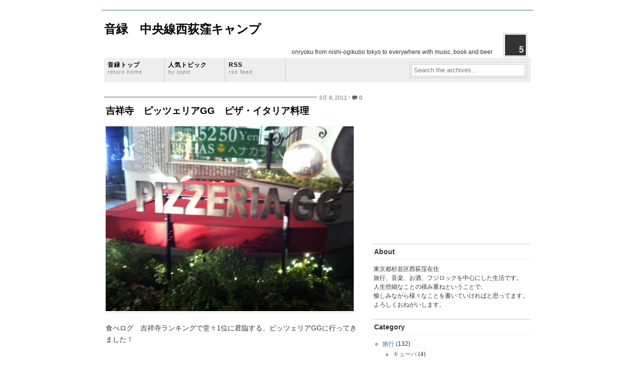

--- FILE ---
content_type: text/html; charset=UTF-8
request_url: http://www.onryoku.com/category/gourmet/italian
body_size: 42907
content:
<!DOCTYPE html PUBLIC "-//W3C//DTD XHTML 1.0 Transitional//EN" 
"http://www.w3.org/TR/xhtml1/DTD/xhtml1-transitional.dtd">

<html xmlns="http://www.w3.org/1999/xhtml">
<head profile="http://gmpg.org/xfn/11">

<meta http-equiv="Content-Type" content="text/html; charset=UTF-8" />

<meta http-equiv="Content-Type" content="text/html; charset=utf-8"/>
<meta name="generator" content="WordPress 5.1.19" />
<link rel="stylesheet" href="http://www.onryoku.com/wp-content/themes/gridfocus/style.css" type="text/css" media="screen" />
<link rel="alternate" type="application/rss+xml" title="音緑　中央線西荻窪キャンプ RSS Feed" href="http://www.onryoku.com/feed" />

<!-- This site is optimized with the Yoast WordPress SEO plugin v1.4.10 - http://yoast.com/wordpress/seo/ -->
<title>イタリアン Archives - 音緑　中央線西荻窪キャンプ</title>
<link rel="canonical" href="http://www.onryoku.com/category/gourmet/italian" />
<meta property='og:locale' content='ja_JP'/>
<meta property='og:type' content='website'/>
<meta property='og:title' content='イタリアン - 音緑　中央線西荻窪キャンプ'/>
<meta property='og:url' content='http://www.onryoku.com/category/gourmet/italian'/>
<meta property='og:site_name' content='音緑　中央線西荻窪キャンプ'/>
<!-- / Yoast WordPress SEO plugin. -->

<link rel='dns-prefetch' href='//s.w.org' />

            <script type="text/javascript">//<![CDATA[
            // Google Analytics for WordPress by Yoast v4.3.3 | http://yoast.com/wordpress/google-analytics/
            var _gaq = _gaq || [];
            _gaq.push(['_setAccount', 'UA-19983932-1']);
				            _gaq.push(['_trackPageview']);
            (function () {
                var ga = document.createElement('script');
                ga.type = 'text/javascript';
                ga.async = true;
                ga.src = ('https:' == document.location.protocol ? 'https://ssl' : 'http://www') + '.google-analytics.com/ga.js';

                var s = document.getElementsByTagName('script')[0];
                s.parentNode.insertBefore(ga, s);
            })();
            //]]></script>
			<link rel="alternate" type="application/rss+xml" title="音緑　中央線西荻窪キャンプ &raquo; イタリアン カテゴリーのフィード" href="http://www.onryoku.com/category/gourmet/italian/feed" />
		<script type="text/javascript">
			window._wpemojiSettings = {"baseUrl":"https:\/\/s.w.org\/images\/core\/emoji\/11.2.0\/72x72\/","ext":".png","svgUrl":"https:\/\/s.w.org\/images\/core\/emoji\/11.2.0\/svg\/","svgExt":".svg","source":{"concatemoji":"http:\/\/www.onryoku.com\/wp-includes\/js\/wp-emoji-release.min.js?ver=5.1.19"}};
			!function(e,a,t){var n,r,o,i=a.createElement("canvas"),p=i.getContext&&i.getContext("2d");function s(e,t){var a=String.fromCharCode;p.clearRect(0,0,i.width,i.height),p.fillText(a.apply(this,e),0,0);e=i.toDataURL();return p.clearRect(0,0,i.width,i.height),p.fillText(a.apply(this,t),0,0),e===i.toDataURL()}function c(e){var t=a.createElement("script");t.src=e,t.defer=t.type="text/javascript",a.getElementsByTagName("head")[0].appendChild(t)}for(o=Array("flag","emoji"),t.supports={everything:!0,everythingExceptFlag:!0},r=0;r<o.length;r++)t.supports[o[r]]=function(e){if(!p||!p.fillText)return!1;switch(p.textBaseline="top",p.font="600 32px Arial",e){case"flag":return s([55356,56826,55356,56819],[55356,56826,8203,55356,56819])?!1:!s([55356,57332,56128,56423,56128,56418,56128,56421,56128,56430,56128,56423,56128,56447],[55356,57332,8203,56128,56423,8203,56128,56418,8203,56128,56421,8203,56128,56430,8203,56128,56423,8203,56128,56447]);case"emoji":return!s([55358,56760,9792,65039],[55358,56760,8203,9792,65039])}return!1}(o[r]),t.supports.everything=t.supports.everything&&t.supports[o[r]],"flag"!==o[r]&&(t.supports.everythingExceptFlag=t.supports.everythingExceptFlag&&t.supports[o[r]]);t.supports.everythingExceptFlag=t.supports.everythingExceptFlag&&!t.supports.flag,t.DOMReady=!1,t.readyCallback=function(){t.DOMReady=!0},t.supports.everything||(n=function(){t.readyCallback()},a.addEventListener?(a.addEventListener("DOMContentLoaded",n,!1),e.addEventListener("load",n,!1)):(e.attachEvent("onload",n),a.attachEvent("onreadystatechange",function(){"complete"===a.readyState&&t.readyCallback()})),(n=t.source||{}).concatemoji?c(n.concatemoji):n.wpemoji&&n.twemoji&&(c(n.twemoji),c(n.wpemoji)))}(window,document,window._wpemojiSettings);
		</script>
		<style type="text/css">
img.wp-smiley,
img.emoji {
	display: inline !important;
	border: none !important;
	box-shadow: none !important;
	height: 1em !important;
	width: 1em !important;
	margin: 0 .07em !important;
	vertical-align: -0.1em !important;
	background: none !important;
	padding: 0 !important;
}
</style>
	<link rel='stylesheet' id='wp-block-library-css'  href='http://www.onryoku.com/wp-includes/css/dist/block-library/style.min.css?ver=5.1.19' type='text/css' media='all' />
<script type='text/javascript' src='http://www.onryoku.com/wp-includes/js/jquery/jquery.js?ver=1.12.4'></script>
<script type='text/javascript' src='http://www.onryoku.com/wp-includes/js/jquery/jquery-migrate.min.js?ver=1.4.1'></script>
<script type='text/javascript' src='http://www.onryoku.com/wp-content/plugins/sharebar/js/sharebar.js?ver=5.1.19'></script>
<link rel='https://api.w.org/' href='http://www.onryoku.com/wp-json/' />
<link rel="EditURI" type="application/rsd+xml" title="RSD" href="http://www.onryoku.com/xmlrpc.php?rsd" />
<link rel="wlwmanifest" type="application/wlwmanifest+xml" href="http://www.onryoku.com/wp-includes/wlwmanifest.xml" /> 
<meta name="generator" content="WordPress 5.1.19" />
<style type='text/css'></style>
<link rel="alternate" media="handheld" type="text/html" href="http://www.onryoku.com/category/gourmet/italian" />
<!-- All in one Favicon 4.3 --><link rel="icon" href="http://www.onryoku.com/wp-content/uploads/2012/08/favicon.png" type="image/png"/>
<!-- BEGIN: WP Social Bookmarking Light -->
<script type="text/javascript" src="http://connect.facebook.net/ja_JP/all.js#xfbml=1"></script>
<style type="text/css">
.wp_social_bookmarking_light{
    border: 0 !important;
    padding: 0 !important;
    margin: 0 !important;
}
.wp_social_bookmarking_light div{
    float: left !important;
    border: 0 !important;
    padding: 0 !important;
    margin: 0 5px 0px 0 !important;
    height: 23px !important;
    text-indent: 0 !important;
}
.wp_social_bookmarking_light img{
    border: 0 !important;
    padding: 0;
    margin: 0;
    vertical-align: top !important;
}
.wp_social_bookmarking_light_clear{
    clear: both !important;
}
.wsbl_twitter{
    width: 100px;
}</style>
<!-- END: WP Social Bookmarking Light -->
</head>
<body>
<div id="wrapper">
	
	<div id="masthead" class="fix">
		<h1>
		<a href="http://www.onryoku.com/">
		音緑　中央線西荻窪キャンプ</a>
		</h1>
		
		<div id="blogLead">
			<img src="http://www.onryoku.com/wp-content/themes/gridfocus/images/avatar.png" alt="Icon" />
			<p id="authorIntro">
			onryoku from nishi-ogikubo tokyo to everywhere with music, book and beer</p>
		</div>
	</div>
	
	<div class="navStripWrapper">
	
	<ul class="nav fix">
		<li><a href="http://www.onryoku.com/" title="Return to the the frontpage">音緑トップ<br /><span>Return home</span></a></li>
		<li><a id="triggerCatID" href="#" title="Show categories">人気トピック<br /><span>By topic</span></a></li>
		<li class="last"><a href="http://www.onryoku.com/feed" title="Subscribe to the main feed via RSS">RSS<br /><span>RSS feed</span></a></li>
		<li id="searchBar1" class="searchField">
			<div>
				<form method="get" id="searchForm1" action="http://www.onryoku.com/">
				<span><input type="text" value="Search the archives..." onfocus="if (this.value == 'Search the archives...') {this.value = '';}" onblur="if (this.value == '') {this.value = 'Search the archives...';}" name="s" id="s1" /></span>
				</form>
			</div>
		</li>
	</ul>

	<div id="headerStrip" class="toggleCategories fix" style="display: none;"> 
		<ul class="fix">
			<li class="cat-item cat-item-4"><a href="http://www.onryoku.com/category/travel" >旅行</a>
<ul class='children'>
	<li class="cat-item cat-item-1591"><a href="http://www.onryoku.com/category/travel/cuba" >キューバ</a>
</li>
	<li class="cat-item cat-item-1318"><a href="http://www.onryoku.com/category/travel/india" >インド</a>
</li>
	<li class="cat-item cat-item-2277"><a href="http://www.onryoku.com/category/travel/croatia" >クロアチア</a>
</li>
	<li class="cat-item cat-item-2276"><a href="http://www.onryoku.com/category/travel/bosnia-and-herzegovina" >ボスニア・ヘルツェゴビナ</a>
</li>
	<li class="cat-item cat-item-2278"><a href="http://www.onryoku.com/category/travel/montenegro" >モンテネグロ</a>
</li>
	<li class="cat-item cat-item-900"><a href="http://www.onryoku.com/category/travel/nepal" >ネパール</a>
</li>
	<li class="cat-item cat-item-776"><a href="http://www.onryoku.com/category/travel/cambodia" >カンボジア</a>
</li>
	<li class="cat-item cat-item-903"><a href="http://www.onryoku.com/category/travel/thailand" >タイ</a>
</li>
	<li class="cat-item cat-item-899"><a href="http://www.onryoku.com/category/travel/sigapore" >シンガポール</a>
</li>
	<li class="cat-item cat-item-909"><a href="http://www.onryoku.com/category/travel/macau" >マカオ</a>
</li>
	<li class="cat-item cat-item-908"><a href="http://www.onryoku.com/category/travel/hongkong" >香港</a>
</li>
	<li class="cat-item cat-item-906"><a href="http://www.onryoku.com/category/travel/china" >中国</a>
</li>
	<li class="cat-item cat-item-363"><a href="http://www.onryoku.com/category/travel/okinawa" >沖縄</a>
	<ul class='children'>
	<li class="cat-item cat-item-910"><a href="http://www.onryoku.com/category/travel/okinawa/ishigaki" >石垣島</a>
</li>
	<li class="cat-item cat-item-1880"><a href="http://www.onryoku.com/category/travel/okinawa/hateruma" >波照間島</a>
</li>
	<li class="cat-item cat-item-364"><a href="http://www.onryoku.com/category/travel/okinawa/yonaguni" >与那国島</a>
</li>
	<li class="cat-item cat-item-911"><a href="http://www.onryoku.com/category/travel/okinawa/miyako" >宮古島</a>
</li>
	</ul>
</li>
	<li class="cat-item cat-item-1153"><a href="http://www.onryoku.com/category/travel/ishikawa" >石川</a>
	<ul class='children'>
	<li class="cat-item cat-item-1155"><a href="http://www.onryoku.com/category/travel/ishikawa/wajima" >輪島</a>
</li>
	<li class="cat-item cat-item-913"><a href="http://www.onryoku.com/category/travel/ishikawa/kanazawa" >金沢</a>
</li>
	</ul>
</li>
	<li class="cat-item cat-item-219"><a href="http://www.onryoku.com/category/travel/kyoto" >京都</a>
</li>
	<li class="cat-item cat-item-912"><a href="http://www.onryoku.com/category/travel/hiroshima" >広島</a>
</li>
	<li class="cat-item cat-item-23"><a href="http://www.onryoku.com/category/travel/jgc" >JGC修行</a>
</li>
	<li class="cat-item cat-item-22"><a href="http://www.onryoku.com/category/travel/mile" >マイル</a>
</li>
	<li class="cat-item cat-item-2181"><a href="http://www.onryoku.com/category/travel/expedia-coupon" >エクスペディア</a>
</li>
</ul>
</li>
	<li class="cat-item cat-item-20"><a href="http://www.onryoku.com/category/music" >音楽</a>
<ul class='children'>
	<li class="cat-item cat-item-184"><a href="http://www.onryoku.com/category/music/fujirock" >フジロック</a>
</li>
	<li class="cat-item cat-item-176"><a href="http://www.onryoku.com/category/music/festival" >Festival</a>
</li>
	<li class="cat-item cat-item-33"><a href="http://www.onryoku.com/category/music/live" >Live</a>
</li>
	<li class="cat-item cat-item-156"><a href="http://www.onryoku.com/category/music/live-infomation" >ライブ情報</a>
</li>
	<li class="cat-item cat-item-74"><a href="http://www.onryoku.com/category/music/club" >クラブ</a>
</li>
	<li class="cat-item cat-item-185"><a href="http://www.onryoku.com/category/music/set-list-music" >セットリスト</a>
</li>
	<li class="cat-item cat-item-99"><a href="http://www.onryoku.com/category/music/cd" >CD</a>
</li>
</ul>
</li>
	<li class="cat-item cat-item-42 current-cat-parent current-cat-ancestor"><a href="http://www.onryoku.com/category/gourmet" >グルメ</a>
<ul class='children'>
	<li class="cat-item cat-item-54"><a href="http://www.onryoku.com/category/gourmet/bar" >Bar</a>
</li>
	<li class="cat-item cat-item-83"><a href="http://www.onryoku.com/category/gourmet/cafe" >cafe</a>
</li>
	<li class="cat-item cat-item-416"><a href="http://www.onryoku.com/category/gourmet/ajian" >タイ・ベトナム料理</a>
</li>
	<li class="cat-item cat-item-58"><a href="http://www.onryoku.com/category/gourmet/noodle" >ラーメン</a>
</li>
	<li class="cat-item cat-item-417 current-cat"><a href="http://www.onryoku.com/category/gourmet/italian" >イタリアン</a>
</li>
	<li class="cat-item cat-item-109"><a href="http://www.onryoku.com/category/gourmet/chinese" >中華料理</a>
</li>
	<li class="cat-item cat-item-57"><a href="http://www.onryoku.com/category/gourmet/izakaya" >居酒屋</a>
</li>
	<li class="cat-item cat-item-236"><a href="http://www.onryoku.com/category/gourmet/meat" >焼肉・焼き鳥</a>
</li>
	<li class="cat-item cat-item-82"><a href="http://www.onryoku.com/category/gourmet/alone" >一人飲み</a>
</li>
	<li class="cat-item cat-item-1164"><a href="http://www.onryoku.com/category/gourmet/lunch" >ランチ</a>
</li>
</ul>
</li>
	<li class="cat-item cat-item-43"><a href="http://www.onryoku.com/category/city" >街</a>
<ul class='children'>
	<li class="cat-item cat-item-51"><a href="http://www.onryoku.com/category/city/kichijoji" >吉祥寺</a>
</li>
	<li class="cat-item cat-item-44"><a href="http://www.onryoku.com/category/city/nishiogikubo" >西荻窪</a>
</li>
	<li class="cat-item cat-item-50"><a href="http://www.onryoku.com/category/city/ogikubo" >荻窪</a>
</li>
	<li class="cat-item cat-item-764"><a href="http://www.onryoku.com/category/city/asagaya" >阿佐ヶ谷</a>
</li>
	<li class="cat-item cat-item-424"><a href="http://www.onryoku.com/category/city/kouenji" >高円寺</a>
</li>
	<li class="cat-item cat-item-664"><a href="http://www.onryoku.com/category/city/shinjuku" >新宿</a>
</li>
	<li class="cat-item cat-item-803"><a href="http://www.onryoku.com/category/city/yoyogi" >代々木</a>
</li>
	<li class="cat-item cat-item-1152"><a href="http://www.onryoku.com/category/city/shibuya" >渋谷</a>
</li>
</ul>
</li>
	<li class="cat-item cat-item-63"><a href="http://www.onryoku.com/category/fashion" >ファッション</a>
<ul class='children'>
	<li class="cat-item cat-item-128"><a href="http://www.onryoku.com/category/fashion/sale" >SALE</a>
</li>
	<li class="cat-item cat-item-154"><a href="http://www.onryoku.com/category/fashion/cloths" >洋服</a>
</li>
	<li class="cat-item cat-item-155"><a href="http://www.onryoku.com/category/fashion/bag" >鞄</a>
</li>
</ul>
</li>
	<li class="cat-item cat-item-93"><a href="http://www.onryoku.com/category/book" >本</a>
<ul class='children'>
	<li class="cat-item cat-item-95"><a href="http://www.onryoku.com/category/book/novel" >小説</a>
</li>
	<li class="cat-item cat-item-94"><a href="http://www.onryoku.com/category/book/magazine" >雑誌</a>
</li>
	<li class="cat-item cat-item-489"><a href="http://www.onryoku.com/category/book/music-book" >音楽</a>
</li>
</ul>
</li>
	<li class="cat-item cat-item-96"><a href="http://www.onryoku.com/category/movie" >映画</a>
<ul class='children'>
	<li class="cat-item cat-item-98"><a href="http://www.onryoku.com/category/movie/tankan" >単館</a>
</li>
	<li class="cat-item cat-item-287"><a href="http://www.onryoku.com/category/movie/youga" >洋画</a>
</li>
	<li class="cat-item cat-item-97"><a href="http://www.onryoku.com/category/movie/japan" >邦画</a>
</li>
</ul>
</li>
	<li class="cat-item cat-item-21"><a href="http://www.onryoku.com/category/hobby" >趣味</a>
<ul class='children'>
	<li class="cat-item cat-item-340"><a href="http://www.onryoku.com/category/hobby/iphone" >iphone</a>
</li>
	<li class="cat-item cat-item-590"><a href="http://www.onryoku.com/category/hobby/art" >アート</a>
</li>
	<li class="cat-item cat-item-208"><a href="http://www.onryoku.com/category/hobby/running" >ランニング</a>
</li>
	<li class="cat-item cat-item-618"><a href="http://www.onryoku.com/category/hobby/bicycle" >自転車</a>
</li>
	<li class="cat-item cat-item-17"><a href="http://www.onryoku.com/category/hobby/shopping" >買い物</a>
</li>
</ul>
</li>
	<li class="cat-item cat-item-25"><a href="http://www.onryoku.com/category/diary" >日記</a>
<ul class='children'>
	<li class="cat-item cat-item-1170"><a href="http://www.onryoku.com/category/diary/tips" >tips</a>
</li>
	<li class="cat-item cat-item-1195"><a href="http://www.onryoku.com/category/diary/english" >英語</a>
</li>
</ul>
</li>
		</ul>
	</div>
	
</div><div id="filler" class="fix">
	<div id="mainColumn">
				<div id="post-1572" class="post">
			<div class="postMeta">
				<p class="container">
					<span class="date">3月 8, 2011</span>
					<span class="comments"><a href="http://www.onryoku.com/city/kichijoji/1572#respond">0</a></span>
				</p>
			</div>
			<h2><a href="http://www.onryoku.com/city/kichijoji/1572" title="吉祥寺　ピッツェリアGG　ピザ・イタリア料理">吉祥寺　ピッツェリアGG　ピザ・イタリア料理</a></h2>
			<div class="entry">
				<p>
<a href="http://www.onryoku.com/city/kichijoji/1572"><img src="http://www.onryoku.com/wp-content/uploads/2011/03/i_2011030821331544-500x373.jpg" alt="" title="Kichijoji_GG" width="500" height="373" class="aligncenter size-large wp-image-1573" srcset="http://www.onryoku.com/wp-content/uploads/2011/03/i_2011030821331544-500x373.jpg 500w, http://www.onryoku.com/wp-content/uploads/2011/03/i_2011030821331544-400x298.jpg 400w" sizes="(max-width: 500px) 100vw, 500px" /></a><br />
<br />
食べログ　吉祥寺ランキングで堂々1位に君臨する、ピッツェリアGGに行ってきました！<br />
<br />
 <a href="http://www.onryoku.com/city/kichijoji/1572" class="more-link">続きを読む &raquo;</a></p>
			</div>
		</div>
						<div id="paginateIndex" class="fix">
			<p><span class="left"></span> <span class="right"></span></p>
		</div>
	</div>
	<div class="thirdlyColumn">
		</div>	<div class="secondaryColumn">
	<div id="text-10" class="widgetContainer widget_text">			<div class="textwidget"><script type="text/javascript"><!--
google_ad_client = "ca-pub-4238141898675962";
/* WP-1 */
google_ad_slot = "3926553893";
google_ad_width = 300;
google_ad_height = 250;
//-->
</script>
<script type="text/javascript"
src="http://pagead2.googlesyndication.com/pagead/show_ads.js">
</script>
</div>
		</div><div id="text-4" class="widgetContainer widget_text"><h3 class="widgetTitle">About</h3>			<div class="textwidget"><p>東京都杉並区西荻窪在住</p>
<p>旅行、音楽、お酒、フジロックを中心にした生活です。<br />
人生些細なことの積み重ねということで、<br />
愉しみながら様々なことを書いていければと思ってます。<br />
よろしくおねがいします。</p>
</div>
		</div><div id="categories-4" class="widgetContainer widget_categories"><h3 class="widgetTitle">Category</h3>		<ul>
				<li class="cat-item cat-item-4"><a href="http://www.onryoku.com/category/travel" >旅行</a> (132)
<ul class='children'>
	<li class="cat-item cat-item-1591"><a href="http://www.onryoku.com/category/travel/cuba" >キューバ</a> (4)
</li>
	<li class="cat-item cat-item-1318"><a href="http://www.onryoku.com/category/travel/india" >インド</a> (21)
</li>
	<li class="cat-item cat-item-2277"><a href="http://www.onryoku.com/category/travel/croatia" >クロアチア</a> (2)
</li>
	<li class="cat-item cat-item-2276"><a href="http://www.onryoku.com/category/travel/bosnia-and-herzegovina" >ボスニア・ヘルツェゴビナ</a> (2)
</li>
	<li class="cat-item cat-item-2278"><a href="http://www.onryoku.com/category/travel/montenegro" >モンテネグロ</a> (1)
</li>
	<li class="cat-item cat-item-900"><a href="http://www.onryoku.com/category/travel/nepal" >ネパール</a> (1)
</li>
	<li class="cat-item cat-item-776"><a href="http://www.onryoku.com/category/travel/cambodia" >カンボジア</a> (2)
</li>
	<li class="cat-item cat-item-903"><a href="http://www.onryoku.com/category/travel/thailand" >タイ</a> (6)
</li>
	<li class="cat-item cat-item-899"><a href="http://www.onryoku.com/category/travel/sigapore" >シンガポール</a> (3)
</li>
	<li class="cat-item cat-item-909"><a href="http://www.onryoku.com/category/travel/macau" >マカオ</a> (1)
</li>
	<li class="cat-item cat-item-908"><a href="http://www.onryoku.com/category/travel/hongkong" >香港</a> (2)
</li>
	<li class="cat-item cat-item-906"><a href="http://www.onryoku.com/category/travel/china" >中国</a> (3)
</li>
	<li class="cat-item cat-item-363"><a href="http://www.onryoku.com/category/travel/okinawa" >沖縄</a> (30)
	<ul class='children'>
	<li class="cat-item cat-item-910"><a href="http://www.onryoku.com/category/travel/okinawa/ishigaki" >石垣島</a> (12)
</li>
	<li class="cat-item cat-item-1880"><a href="http://www.onryoku.com/category/travel/okinawa/hateruma" >波照間島</a> (16)
</li>
	<li class="cat-item cat-item-364"><a href="http://www.onryoku.com/category/travel/okinawa/yonaguni" >与那国島</a> (13)
</li>
	<li class="cat-item cat-item-911"><a href="http://www.onryoku.com/category/travel/okinawa/miyako" >宮古島</a> (2)
</li>
	</ul>
</li>
	<li class="cat-item cat-item-1153"><a href="http://www.onryoku.com/category/travel/ishikawa" >石川</a> (14)
	<ul class='children'>
	<li class="cat-item cat-item-1155"><a href="http://www.onryoku.com/category/travel/ishikawa/wajima" >輪島</a> (5)
</li>
	<li class="cat-item cat-item-913"><a href="http://www.onryoku.com/category/travel/ishikawa/kanazawa" >金沢</a> (11)
</li>
	</ul>
</li>
	<li class="cat-item cat-item-219"><a href="http://www.onryoku.com/category/travel/kyoto" >京都</a> (18)
</li>
	<li class="cat-item cat-item-912"><a href="http://www.onryoku.com/category/travel/hiroshima" >広島</a> (3)
</li>
	<li class="cat-item cat-item-23"><a href="http://www.onryoku.com/category/travel/jgc" >JGC修行</a> (29)
</li>
	<li class="cat-item cat-item-22"><a href="http://www.onryoku.com/category/travel/mile" >マイル</a> (9)
</li>
	<li class="cat-item cat-item-2181"><a href="http://www.onryoku.com/category/travel/expedia-coupon" >エクスペディア</a> (9)
</li>
</ul>
</li>
	<li class="cat-item cat-item-20"><a href="http://www.onryoku.com/category/music" >音楽</a> (317)
<ul class='children'>
	<li class="cat-item cat-item-184"><a href="http://www.onryoku.com/category/music/fujirock" >フジロック</a> (119)
</li>
	<li class="cat-item cat-item-176"><a href="http://www.onryoku.com/category/music/festival" >Festival</a> (98)
</li>
	<li class="cat-item cat-item-33"><a href="http://www.onryoku.com/category/music/live" >Live</a> (65)
</li>
	<li class="cat-item cat-item-156"><a href="http://www.onryoku.com/category/music/live-infomation" >ライブ情報</a> (57)
</li>
	<li class="cat-item cat-item-74"><a href="http://www.onryoku.com/category/music/club" >クラブ</a> (5)
</li>
	<li class="cat-item cat-item-185"><a href="http://www.onryoku.com/category/music/set-list-music" >セットリスト</a> (84)
</li>
	<li class="cat-item cat-item-99"><a href="http://www.onryoku.com/category/music/cd" >CD</a> (23)
</li>
</ul>
</li>
	<li class="cat-item cat-item-42 current-cat-parent current-cat-ancestor"><a href="http://www.onryoku.com/category/gourmet" >グルメ</a> (60)
<ul class='children'>
	<li class="cat-item cat-item-54"><a href="http://www.onryoku.com/category/gourmet/bar" >Bar</a> (18)
</li>
	<li class="cat-item cat-item-83"><a href="http://www.onryoku.com/category/gourmet/cafe" >cafe</a> (12)
</li>
	<li class="cat-item cat-item-416"><a href="http://www.onryoku.com/category/gourmet/ajian" >タイ・ベトナム料理</a> (6)
</li>
	<li class="cat-item cat-item-58"><a href="http://www.onryoku.com/category/gourmet/noodle" >ラーメン</a> (16)
</li>
	<li class="cat-item cat-item-417 current-cat"><a href="http://www.onryoku.com/category/gourmet/italian" >イタリアン</a> (1)
</li>
	<li class="cat-item cat-item-109"><a href="http://www.onryoku.com/category/gourmet/chinese" >中華料理</a> (2)
</li>
	<li class="cat-item cat-item-57"><a href="http://www.onryoku.com/category/gourmet/izakaya" >居酒屋</a> (10)
</li>
	<li class="cat-item cat-item-236"><a href="http://www.onryoku.com/category/gourmet/meat" >焼肉・焼き鳥</a> (7)
</li>
	<li class="cat-item cat-item-82"><a href="http://www.onryoku.com/category/gourmet/alone" >一人飲み</a> (21)
</li>
	<li class="cat-item cat-item-1164"><a href="http://www.onryoku.com/category/gourmet/lunch" >ランチ</a> (7)
</li>
</ul>
</li>
	<li class="cat-item cat-item-43"><a href="http://www.onryoku.com/category/city" >街</a> (112)
<ul class='children'>
	<li class="cat-item cat-item-51"><a href="http://www.onryoku.com/category/city/kichijoji" >吉祥寺</a> (44)
</li>
	<li class="cat-item cat-item-44"><a href="http://www.onryoku.com/category/city/nishiogikubo" >西荻窪</a> (24)
</li>
	<li class="cat-item cat-item-50"><a href="http://www.onryoku.com/category/city/ogikubo" >荻窪</a> (5)
</li>
	<li class="cat-item cat-item-764"><a href="http://www.onryoku.com/category/city/asagaya" >阿佐ヶ谷</a> (3)
</li>
	<li class="cat-item cat-item-424"><a href="http://www.onryoku.com/category/city/kouenji" >高円寺</a> (21)
</li>
	<li class="cat-item cat-item-664"><a href="http://www.onryoku.com/category/city/shinjuku" >新宿</a> (19)
</li>
	<li class="cat-item cat-item-803"><a href="http://www.onryoku.com/category/city/yoyogi" >代々木</a> (1)
</li>
	<li class="cat-item cat-item-1152"><a href="http://www.onryoku.com/category/city/shibuya" >渋谷</a> (8)
</li>
</ul>
</li>
	<li class="cat-item cat-item-63"><a href="http://www.onryoku.com/category/fashion" >ファッション</a> (50)
<ul class='children'>
	<li class="cat-item cat-item-128"><a href="http://www.onryoku.com/category/fashion/sale" >SALE</a> (41)
</li>
	<li class="cat-item cat-item-154"><a href="http://www.onryoku.com/category/fashion/cloths" >洋服</a> (6)
</li>
	<li class="cat-item cat-item-155"><a href="http://www.onryoku.com/category/fashion/bag" >鞄</a> (3)
</li>
</ul>
</li>
	<li class="cat-item cat-item-93"><a href="http://www.onryoku.com/category/book" >本</a> (8)
<ul class='children'>
	<li class="cat-item cat-item-95"><a href="http://www.onryoku.com/category/book/novel" >小説</a> (4)
</li>
	<li class="cat-item cat-item-94"><a href="http://www.onryoku.com/category/book/magazine" >雑誌</a> (1)
</li>
	<li class="cat-item cat-item-489"><a href="http://www.onryoku.com/category/book/music-book" >音楽</a> (3)
</li>
</ul>
</li>
	<li class="cat-item cat-item-96"><a href="http://www.onryoku.com/category/movie" >映画</a> (16)
<ul class='children'>
	<li class="cat-item cat-item-98"><a href="http://www.onryoku.com/category/movie/tankan" >単館</a> (5)
</li>
	<li class="cat-item cat-item-287"><a href="http://www.onryoku.com/category/movie/youga" >洋画</a> (6)
</li>
	<li class="cat-item cat-item-97"><a href="http://www.onryoku.com/category/movie/japan" >邦画</a> (8)
</li>
</ul>
</li>
	<li class="cat-item cat-item-21"><a href="http://www.onryoku.com/category/hobby" >趣味</a> (10)
<ul class='children'>
	<li class="cat-item cat-item-340"><a href="http://www.onryoku.com/category/hobby/iphone" >iphone</a> (1)
</li>
	<li class="cat-item cat-item-590"><a href="http://www.onryoku.com/category/hobby/art" >アート</a> (5)
</li>
	<li class="cat-item cat-item-208"><a href="http://www.onryoku.com/category/hobby/running" >ランニング</a> (2)
</li>
	<li class="cat-item cat-item-618"><a href="http://www.onryoku.com/category/hobby/bicycle" >自転車</a> (1)
</li>
	<li class="cat-item cat-item-17"><a href="http://www.onryoku.com/category/hobby/shopping" >買い物</a> (1)
</li>
</ul>
</li>
	<li class="cat-item cat-item-25"><a href="http://www.onryoku.com/category/diary" >日記</a> (23)
<ul class='children'>
	<li class="cat-item cat-item-1170"><a href="http://www.onryoku.com/category/diary/tips" >tips</a> (12)
</li>
	<li class="cat-item cat-item-1195"><a href="http://www.onryoku.com/category/diary/english" >英語</a> (3)
</li>
</ul>
</li>
		</ul>
			</div>		<div id="recent-posts-3" class="widgetContainer widget_recent_entries">		<h3 class="widgetTitle">Recent Posts</h3>		<ul>
											<li>
					<a href="http://www.onryoku.com/music/fujirock/7216">フジロック2017 ベストアクト・ベストライブ集計結果</a>
									</li>
											<li>
					<a href="http://www.onryoku.com/music/set-list-music/7211">2017/4/23 Cero「Outdoors」日比谷野外大音楽堂セットリストとライブ感想</a>
									</li>
											<li>
					<a href="http://www.onryoku.com/hobby/art/7187">2017年トリエンナーレ、ビエンナーレ、芸術祭情報</a>
									</li>
											<li>
					<a href="http://www.onryoku.com/music/live/7176">2015年ベストライブ、ベストアルバム、ベストソング</a>
									</li>
											<li>
					<a href="http://www.onryoku.com/music/7160">SHEENA &#038; THE ROKKETS シーナの訃報に寄せられたアーティストの声</a>
									</li>
					</ul>
		</div><div id="text-11" class="widgetContainer widget_text"><h3 class="widgetTitle">twitter</h3>			<div class="textwidget"><a class="twitter-timeline"  href="https://twitter.com/onryoku"  data-widget-id="319212919898382337" width="336">@onryoku からのツイート</a>
<script>!function(d,s,id){var js,fjs=d.getElementsByTagName(s)[0];if(!d.getElementById(id)){js=d.createElement(s);js.id=id;js.src="//platform.twitter.com/widgets.js";fjs.parentNode.insertBefore(js,fjs);}}(document,"script","twitter-wjs");</script>
</div>
		</div><div id="text-6" class="widgetContainer widget_text">			<div class="textwidget"><a href="http://guesthouse-trip.com/
" target="_blank">guesthouse trip - ゲストハウス紹介サイト</a><br>
<a href="http://fuk-iju.com/
" target="_blank">29歳女子の福岡移住365日</a>
</div>
		</div><div id="text-7" class="widgetContainer widget_text">			<div class="textwidget"></div>
		</div></div></div>
	<div class="navStripWrapper">
	
	<ul class="nav fix">
		<li><a href="http://www.onryoku.com/" title="Return to the the frontpage">Top Page<br /><span>音緑 トップ</span></a></li>
		<li><a id="triggerCatID2" href="#" title="Show categories">Archives<br /><span>過去のトピック別に</span></a></li>
		<li class="last"><a href="http://www.onryoku.com/feed" title="Subscribe to the main feed via RSS">Subscribe<br /><span>RSS feed</span></a></li>
		<li id="searchBar2" class="searchField">
			<div>
				<form method="get" id="searchForm2" action="http://www.onryoku.com/">
				<span><input type="text" value="Search the archives..." onfocus="if (this.value == 'Search the archives...') {this.value = '';}" onblur="if (this.value == '') {this.value = 'Search the archives...';}" name="s" id="s2" /></span>
				</form>
			</div>
		</li>
	</ul>

	<div id="footerStrip" class="toggleCategories fix" style="display: none;"> 
		<ul class="fix">
			<li class="cat-item cat-item-4"><a href="http://www.onryoku.com/category/travel" >旅行</a>
<ul class='children'>
	<li class="cat-item cat-item-1591"><a href="http://www.onryoku.com/category/travel/cuba" >キューバ</a>
</li>
	<li class="cat-item cat-item-1318"><a href="http://www.onryoku.com/category/travel/india" >インド</a>
</li>
	<li class="cat-item cat-item-2277"><a href="http://www.onryoku.com/category/travel/croatia" >クロアチア</a>
</li>
	<li class="cat-item cat-item-2276"><a href="http://www.onryoku.com/category/travel/bosnia-and-herzegovina" >ボスニア・ヘルツェゴビナ</a>
</li>
	<li class="cat-item cat-item-2278"><a href="http://www.onryoku.com/category/travel/montenegro" >モンテネグロ</a>
</li>
	<li class="cat-item cat-item-900"><a href="http://www.onryoku.com/category/travel/nepal" >ネパール</a>
</li>
	<li class="cat-item cat-item-776"><a href="http://www.onryoku.com/category/travel/cambodia" >カンボジア</a>
</li>
	<li class="cat-item cat-item-903"><a href="http://www.onryoku.com/category/travel/thailand" >タイ</a>
</li>
	<li class="cat-item cat-item-899"><a href="http://www.onryoku.com/category/travel/sigapore" >シンガポール</a>
</li>
	<li class="cat-item cat-item-909"><a href="http://www.onryoku.com/category/travel/macau" >マカオ</a>
</li>
	<li class="cat-item cat-item-908"><a href="http://www.onryoku.com/category/travel/hongkong" >香港</a>
</li>
	<li class="cat-item cat-item-906"><a href="http://www.onryoku.com/category/travel/china" >中国</a>
</li>
	<li class="cat-item cat-item-363"><a href="http://www.onryoku.com/category/travel/okinawa" >沖縄</a>
	<ul class='children'>
	<li class="cat-item cat-item-910"><a href="http://www.onryoku.com/category/travel/okinawa/ishigaki" >石垣島</a>
</li>
	<li class="cat-item cat-item-1880"><a href="http://www.onryoku.com/category/travel/okinawa/hateruma" >波照間島</a>
</li>
	<li class="cat-item cat-item-364"><a href="http://www.onryoku.com/category/travel/okinawa/yonaguni" >与那国島</a>
</li>
	<li class="cat-item cat-item-911"><a href="http://www.onryoku.com/category/travel/okinawa/miyako" >宮古島</a>
</li>
	</ul>
</li>
	<li class="cat-item cat-item-1153"><a href="http://www.onryoku.com/category/travel/ishikawa" >石川</a>
	<ul class='children'>
	<li class="cat-item cat-item-1155"><a href="http://www.onryoku.com/category/travel/ishikawa/wajima" >輪島</a>
</li>
	<li class="cat-item cat-item-913"><a href="http://www.onryoku.com/category/travel/ishikawa/kanazawa" >金沢</a>
</li>
	</ul>
</li>
	<li class="cat-item cat-item-219"><a href="http://www.onryoku.com/category/travel/kyoto" >京都</a>
</li>
	<li class="cat-item cat-item-912"><a href="http://www.onryoku.com/category/travel/hiroshima" >広島</a>
</li>
	<li class="cat-item cat-item-23"><a href="http://www.onryoku.com/category/travel/jgc" >JGC修行</a>
</li>
	<li class="cat-item cat-item-22"><a href="http://www.onryoku.com/category/travel/mile" >マイル</a>
</li>
	<li class="cat-item cat-item-2181"><a href="http://www.onryoku.com/category/travel/expedia-coupon" >エクスペディア</a>
</li>
</ul>
</li>
	<li class="cat-item cat-item-20"><a href="http://www.onryoku.com/category/music" >音楽</a>
<ul class='children'>
	<li class="cat-item cat-item-184"><a href="http://www.onryoku.com/category/music/fujirock" >フジロック</a>
</li>
	<li class="cat-item cat-item-176"><a href="http://www.onryoku.com/category/music/festival" >Festival</a>
</li>
	<li class="cat-item cat-item-33"><a href="http://www.onryoku.com/category/music/live" >Live</a>
</li>
	<li class="cat-item cat-item-156"><a href="http://www.onryoku.com/category/music/live-infomation" >ライブ情報</a>
</li>
	<li class="cat-item cat-item-74"><a href="http://www.onryoku.com/category/music/club" >クラブ</a>
</li>
	<li class="cat-item cat-item-185"><a href="http://www.onryoku.com/category/music/set-list-music" >セットリスト</a>
</li>
	<li class="cat-item cat-item-99"><a href="http://www.onryoku.com/category/music/cd" >CD</a>
</li>
</ul>
</li>
	<li class="cat-item cat-item-42 current-cat-parent current-cat-ancestor"><a href="http://www.onryoku.com/category/gourmet" >グルメ</a>
<ul class='children'>
	<li class="cat-item cat-item-54"><a href="http://www.onryoku.com/category/gourmet/bar" >Bar</a>
</li>
	<li class="cat-item cat-item-83"><a href="http://www.onryoku.com/category/gourmet/cafe" >cafe</a>
</li>
	<li class="cat-item cat-item-416"><a href="http://www.onryoku.com/category/gourmet/ajian" >タイ・ベトナム料理</a>
</li>
	<li class="cat-item cat-item-58"><a href="http://www.onryoku.com/category/gourmet/noodle" >ラーメン</a>
</li>
	<li class="cat-item cat-item-417 current-cat"><a href="http://www.onryoku.com/category/gourmet/italian" >イタリアン</a>
</li>
	<li class="cat-item cat-item-109"><a href="http://www.onryoku.com/category/gourmet/chinese" >中華料理</a>
</li>
	<li class="cat-item cat-item-57"><a href="http://www.onryoku.com/category/gourmet/izakaya" >居酒屋</a>
</li>
	<li class="cat-item cat-item-236"><a href="http://www.onryoku.com/category/gourmet/meat" >焼肉・焼き鳥</a>
</li>
	<li class="cat-item cat-item-82"><a href="http://www.onryoku.com/category/gourmet/alone" >一人飲み</a>
</li>
	<li class="cat-item cat-item-1164"><a href="http://www.onryoku.com/category/gourmet/lunch" >ランチ</a>
</li>
</ul>
</li>
	<li class="cat-item cat-item-43"><a href="http://www.onryoku.com/category/city" >街</a>
<ul class='children'>
	<li class="cat-item cat-item-51"><a href="http://www.onryoku.com/category/city/kichijoji" >吉祥寺</a>
</li>
	<li class="cat-item cat-item-44"><a href="http://www.onryoku.com/category/city/nishiogikubo" >西荻窪</a>
</li>
	<li class="cat-item cat-item-50"><a href="http://www.onryoku.com/category/city/ogikubo" >荻窪</a>
</li>
	<li class="cat-item cat-item-764"><a href="http://www.onryoku.com/category/city/asagaya" >阿佐ヶ谷</a>
</li>
	<li class="cat-item cat-item-424"><a href="http://www.onryoku.com/category/city/kouenji" >高円寺</a>
</li>
	<li class="cat-item cat-item-664"><a href="http://www.onryoku.com/category/city/shinjuku" >新宿</a>
</li>
	<li class="cat-item cat-item-803"><a href="http://www.onryoku.com/category/city/yoyogi" >代々木</a>
</li>
	<li class="cat-item cat-item-1152"><a href="http://www.onryoku.com/category/city/shibuya" >渋谷</a>
</li>
</ul>
</li>
	<li class="cat-item cat-item-63"><a href="http://www.onryoku.com/category/fashion" >ファッション</a>
<ul class='children'>
	<li class="cat-item cat-item-128"><a href="http://www.onryoku.com/category/fashion/sale" >SALE</a>
</li>
	<li class="cat-item cat-item-154"><a href="http://www.onryoku.com/category/fashion/cloths" >洋服</a>
</li>
	<li class="cat-item cat-item-155"><a href="http://www.onryoku.com/category/fashion/bag" >鞄</a>
</li>
</ul>
</li>
	<li class="cat-item cat-item-93"><a href="http://www.onryoku.com/category/book" >本</a>
<ul class='children'>
	<li class="cat-item cat-item-95"><a href="http://www.onryoku.com/category/book/novel" >小説</a>
</li>
	<li class="cat-item cat-item-94"><a href="http://www.onryoku.com/category/book/magazine" >雑誌</a>
</li>
	<li class="cat-item cat-item-489"><a href="http://www.onryoku.com/category/book/music-book" >音楽</a>
</li>
</ul>
</li>
	<li class="cat-item cat-item-96"><a href="http://www.onryoku.com/category/movie" >映画</a>
<ul class='children'>
	<li class="cat-item cat-item-98"><a href="http://www.onryoku.com/category/movie/tankan" >単館</a>
</li>
	<li class="cat-item cat-item-287"><a href="http://www.onryoku.com/category/movie/youga" >洋画</a>
</li>
	<li class="cat-item cat-item-97"><a href="http://www.onryoku.com/category/movie/japan" >邦画</a>
</li>
</ul>
</li>
	<li class="cat-item cat-item-21"><a href="http://www.onryoku.com/category/hobby" >趣味</a>
<ul class='children'>
	<li class="cat-item cat-item-340"><a href="http://www.onryoku.com/category/hobby/iphone" >iphone</a>
</li>
	<li class="cat-item cat-item-590"><a href="http://www.onryoku.com/category/hobby/art" >アート</a>
</li>
	<li class="cat-item cat-item-208"><a href="http://www.onryoku.com/category/hobby/running" >ランニング</a>
</li>
	<li class="cat-item cat-item-618"><a href="http://www.onryoku.com/category/hobby/bicycle" >自転車</a>
</li>
	<li class="cat-item cat-item-17"><a href="http://www.onryoku.com/category/hobby/shopping" >買い物</a>
</li>
</ul>
</li>
	<li class="cat-item cat-item-25"><a href="http://www.onryoku.com/category/diary" >日記</a>
<ul class='children'>
	<li class="cat-item cat-item-1170"><a href="http://www.onryoku.com/category/diary/tips" >tips</a>
</li>
	<li class="cat-item cat-item-1195"><a href="http://www.onryoku.com/category/diary/english" >英語</a>
</li>
</ul>
</li>
		</ul>
	</div>
	
</div>	<div id="footer" class="fix">
		<p class="right">

<a href="http://www.onryoku.com/tag/%E3%83%95%E3%82%B8%E3%83%AD%E3%83%83%E3%82%AF">フジロック</a>
|<a href="http://www.onryoku.com/tag/%E5%A4%8F%E3%83%95%E3%82%A7%E3%82%B9">夏フェス</a>
|<a href="http://www.onryoku.com/tag/%E3%82%BB%E3%83%83%E3%83%88%E3%83%AA%E3%82%B9%E3%83%88">セットリスト</a>
|<a href="http://www.onryoku.com/tag/festival">festival</a>

|<a href="http://www.onryoku.com/tag/travel">旅行</a>
|<a href="http://www.onryoku.com/tag/%E8%A6%B3%E5%85%89">観光</a>
|<a href="http://www.onryoku.com/tag/%E4%B8%80%E4%BA%BA%E6%97%85">一人旅</a>
|<a href="http://www.onryoku.com/tag/%E9%80%B1%E6%9C%AB%E3%83%88%E3%83%AA%E3%83%83%E3%83%97">週末トリップ</a>
|<a href="http://www.onryoku.com/tag/%E7%A4%BE%E4%BC%9A%E4%BA%BA%E3%83%88%E3%83%A9%E3%83%99%E3%83%A9%E3%83%BC">社会人トラベラー</a>
|<a href="http://www.onryoku.com/tag/%E3%82%A4%E3%83%B3%E3%83%89%E4%B8%80%E4%BA%BA%E6%97%85">インド一人旅</a>
|<a href="http://www.onryoku.com/tag/jgc-2">JGC</a>
|<a href="http://www.onryoku.com/tag/jal-grobal-club">JAL Global Club</a>
|<a href="http://www.onryoku.com/tag/%E4%B8%8E%E9%82%A3%E5%9B%BD%E5%B3%B6">与那国島</a>
|<a href="http://www.onryoku.com/tag/%E4%BA%AC%E9%83%BD">京都</a>
|<a href="http://www.onryoku.com/tag/%E8%BC%AA%E5%B3%B6">輪島</a>

|<a href="http://www.onryoku.com/tag/sale">Sale</a>
|<a href="http://www.onryoku.com/tag/comme-des-garcons">comme des garcons</a>
|<a href="http://www.onryoku.com/tag/a-p-c">A.P.C.</a>

|<a href="http://www.onryoku.com/tag/%E4%B8%80%E4%BA%BA%E9%A3%B2%E3%81%BF">一人飲み</a>
|<a href="http://www.onryoku.com/tag/bar">Bar</a>
|<a href="http://www.onryoku.com/tag/cafe">Cafe</a>
|<a href="http://www.onryoku.com/tag/%E3%83%A9%E3%83%BC%E3%83%A1%E3%83%B3">ラーメン</a>

|<a href="http://www.onryoku.com/tag/%E8%A5%BF%E8%8D%BB%E7%AA%AA">西荻窪</a>
|<a href="http://www.onryoku.com/tag/%E5%90%89%E7%A5%A5%E5%AF%BA">吉祥寺</a>
|<a href="http://www.onryoku.com/tag/%E9%AB%98%E5%86%86%E5%AF%BA">高円寺</a>
|<a href="http://www.onryoku.com/tag/%E6%B8%8B%E8%B0%B7">渋谷</a>

	</div>
</div>
<!-- AdSense Manager v4.0.3 (1.464 seconds.) --><!-- BEGIN: WP Social Bookmarking Light -->
<!-- END: WP Social Bookmarking Light -->
<script type='text/javascript' src='http://www.onryoku.com/wp-includes/js/wp-embed.min.js?ver=5.1.19'></script>
<script src="http://www.onryoku.com/wp-content/themes/gridfocus/js/functions.js" type="text/javascript" charset="utf-8"></script>
</body>
</html>


--- FILE ---
content_type: text/html; charset=utf-8
request_url: https://www.google.com/recaptcha/api2/aframe
body_size: 268
content:
<!DOCTYPE HTML><html><head><meta http-equiv="content-type" content="text/html; charset=UTF-8"></head><body><script nonce="7KBhR51ZSa6yymYZM4pHTA">/** Anti-fraud and anti-abuse applications only. See google.com/recaptcha */ try{var clients={'sodar':'https://pagead2.googlesyndication.com/pagead/sodar?'};window.addEventListener("message",function(a){try{if(a.source===window.parent){var b=JSON.parse(a.data);var c=clients[b['id']];if(c){var d=document.createElement('img');d.src=c+b['params']+'&rc='+(localStorage.getItem("rc::a")?sessionStorage.getItem("rc::b"):"");window.document.body.appendChild(d);sessionStorage.setItem("rc::e",parseInt(sessionStorage.getItem("rc::e")||0)+1);localStorage.setItem("rc::h",'1768962379297');}}}catch(b){}});window.parent.postMessage("_grecaptcha_ready", "*");}catch(b){}</script></body></html>

--- FILE ---
content_type: text/css
request_url: http://www.onryoku.com/wp-content/themes/gridfocus/style.css
body_size: 11148
content:
/*  
Theme Name: Grid Focus
Theme URI: http://5thirtyone.com/
Description: Grid aligned WordPress theme
Version: 1.1
Author: Derek Punsalan
Author URI: http://5thirtyone.com/
Tags: white, grid, whitespace, minimal, clean, widgets

Grid Focus was designed and coded by Derek Punsalan. Find
more info about the guy at http://5hthirtyone.com

Notes: Inspired and created for minimalist, content focused blogs 
or websites. Customize, edit, poke, prod, and adapt to your own 
style. Please leave credit where credit is due so that others may
find the source for your site and adapt a suitable version for their
own website.

See line 53 for a collection of the main font rules - size, line-height,
and color - combined for your convenience.

*/

* {
	margin: 0;
	padding: 0;
}
body {
	background: #fff;
	color: #333;
	font-size: 62.5%;
	font-family: arial, verdana, sans-serif;
	text-align: center;
} 
h1 {
	font-size: 2em;
}
h2 {
	font-size: 1.6em;
}
h3 {
	font-size: 1.4em;
}
h4 {
	font-size: 1.2em;
}
h5 {
	font-size: 1.6em;
}
a {
	color: #000;
	outline: none;
	text-decoration: none;
}
a:hover {
	color: #3c6c92;
}

/* =----------------------------------- oh the convenience */
#wrapper {
	/* 
		sets the minimum(s) for the entire site
		off of which everything else is based on
	*/
	font-size: 1.2em;
	line-height: 1.4em;
}
.nav li {
	line-height: 1.2em;
}
.nav li a {
	font-weight: bold;
	letter-spacing: 1px;
	text-transform: uppercase;
}
.nav li a span {
	color: #888;
	font-size: 0.9em;
	font-weight: normal;
	text-transform: lowercase;
}
.nav li a.focus span {
	color: #ccc;
}
.nav li a:hover,
.nav li a.focus {
	color: #fff;
}
.nav .searchField input {
	color: #777;
}
.toggleCategories li a {
	color: #fff;
}
.toggleCategories li a:hover {
	color: #ccc;
}
.postMeta {
	font-size: 0.9em;
	text-transform: uppercase;
}
.postMeta span.date {
	color: #777;
}
.postMeta span.comments a,
.postMeta span.date a {
	color: #3c6c92;
}
.post h2 {
	line-height: 1.2em;
}
.entry a,
.secondaryColumn a,
#commentsContainer h3 a,
.commentlist .comment-author a {
	border-bottom: 1px solid #ddd;
	color: #3c6c92;
	font-weight: bold;
}
.thirdlyColumn a,
#commentsContainer h3 a,
.commentlist .comment-author a {
	border-bottom: 1px solid #ddd;
	color: #3c6c92;
	font-weight: bold;
}
.entry a:hover,
.secondaryColumn a:hover,
#commentsContainer h3 a:hover,

.thirdlyColumn a:hover,
#commentsContainer h3 a:hover,

.commentlist .comment-author a:hover,
.commentlist .comment-meta a:hover {
	color: #3c6c92;
	border-bottom: 1px solid #3c6c92;
}
.secondaryColumn a {
	font-weight: normal;
}
.thirdlyColumn a {
	font-weight: normal;
}

.entry ul,
.entry ol,
.entry blockquote {
	color: #555;
}
.entry blockquote {
	font-style: italic;
}
.secondaryColumn h3,
#commentsContainer h3 {
	font-size: 1.2em;
}

.thirdlyColumn h3,
#commentsContainer h3 {
	font-size: 1.2em;
}
#cancel-comment-reply-link {
	color: #3C6C92;
	font-size: 0.8em;
}
.commentlist .comment-meta a {
	color: #777;
}
.commentlist .comment-author cite {
	font-style: normal;
	font-weight: bold;
}
.commentlist .comment-meta {
	font-size: 0.8em;
}
#commentform p span input,
#commentform span textarea {
	color: #333;
	font-family: arial,verdana,sans-serif;
	font-size: 1em;
}
#paginateIndex {
	font-size: 0.9em;
	text-transform: uppercase;
}
#footer {
	clear: both;
}
#footer p a {
	font-weight: bold;
	color:#333;
}

/* =----------------------------------- main structure */
#wrapper {
	border-top: 1px solid #3c6c92;
	margin: 20px auto;
	text-align: left;
	width: 860px;
	padding: 0 5px;
}
#masthead {
	padding: 30px 0px 2px 0px
}
#filler {}
#mainColumn {
	float: left;
	margin: 28px 0 0 0;
	width: 520px;
}
.thirdlyColumn {
	float: right;
	margin: 28px 0 0 10px;
	overflow: hidden;
	width: 220px;
}

.secondaryColumn {
	float: right;
	margin: 28px 0 0 0;
	overflow: hidden;
	width: 320px;
}

/* =----------------------------------- header elements */
#masthead h5 {
	float: left;
	margin: 15px 10 10 7px;
}
#masthead h5 a {
	text-transform: uppercase;
	width: 400px;
}
#blogLead img {
	background: #fff;
	border: 1px solid #bbb;
	float: right;
	height: 42px;
	margin: 0 7px;
	padding: 2px;
	width: 42px;
}
#authorIntro {
	float: right;
	margin: 30px 0 0 0px;
	width: 420px;
	font-color: #FFFFFF;
}

/* =----------------------------------- top + bottom navigation */
.navStripWrapper {
	position: relative;
	clear: both;
	height: 1%;
}
.nav {
	background: #eee;
}
.nav li {
	border-right: 1px solid #ccc;
	display: block;
	float: left;
}
.nav li a {
	display: block;
	padding: 7px 4px 0px 7px;
	width: 110px;
	height: 42px;
}
.nav li a span {}
.nav li a:hover {
	background: #333;
}
.nav li a.focus {
	background: #3c6c92;
}
.nav li.searchField {
	float: right;
	border: 0;
}
.nav .searchField div {
	margin: 9px 8px 0 0;
}
.nav .searchField span {
	background: #fff;
	border: 1px solid #ccc;
	border-left-color: #bbb;
	border-bottom-color: #bbb;
	display: block;
	padding: 2px;
}
.nav .searchField input {
	border: 1px solid #bbb;
	outline: none;
	padding: 4px;
	width: 220px;
}
.toggleCategories {
	background: #3c6c92;
}
.toggleCategories ul,
.toggleCategories2 ul {
	padding: 8px 7px 7px;
}
.toggleCategories ul li {
	display: block;
	float: left;
	width: 102px;
}
.toggleCategories li a {
	margin: 3px 0px 4px 5px;
}

/* =----------------------------------- meta lead for each post */
.postMeta {
	border-top: 4px solid #ccc;
	text-align: right;
	margin-bottom: 14px;
	position: relative;
}
.postMeta .container {
	position: absolute;
	top: -9px;
	right: 0;
}
.postMeta span.date {
	background: #fff;
	padding: 0 4px;
}
.postMeta span.comments {
	background: #fff url(images/chat_grey.gif) no-repeat 2px -1px;
	padding-left: 18px;
}

/* =----------------------------------- general post */
.post {
	margin: 0 0 21px 0;
}
.post h2 {
	margin-bottom: 10px;
	padding: 0 3px;
}
.post h2 a {
	display:block;
}

/* =----------------------------------- entry body */
.entry {
	padding: 0 3px;
	overflow: hidden;
	font-size: 1.2em;
}

html:first-child .entry {
	padding: 0 3px;
	overflow: hidden;
	font-size: 1.2em !important;
}

.entry p {
	line-height: 1.6em;
	margin: 10px 0;
}
.entry ul,
.entry ol,
.entry blockquote {
	margin: 0 14px;
}
.entry ol {
	list-style: decimal;
}
.entry ul li,
.entry ol li {
	margin: 0 0 7px 18px;
}
.entry ul li {
	list-style: circle;
}
.entry blockquote {
	border-left: 1px solid #ccc;
	font-size: 1.1em;
	line-height: 1.4em;
	margin-left: 21px;
	padding-left: 10px;
}
.entry img,
.entry a img {
	background: #fff;
	border: 0px solid #bbb;
	padding: 0px;
}
.entry a:hover img {
	border-color: #3c6c92;
}
.entry.meta {
	background: #eee;
	font-size: 0.8em;
	border: 1px solid #ccc;
	border-width: 1px 0;
}
.entry.meta p {
	margin: 5px 7px;
}
.entry.meta .highlight {
	text-transform: uppercase;
	font-size: 8px;
}
.entry.meta a {
	color: #333;
	border-color: #bbb;
}
.entry.meta a:hover {
	color: #000;
	border-color: #000;
}


/* =----------------------------------- main index pagination */
#paginateIndex { 
	margin-bottom: 25px;
}
#paginateIndex a,
.commentlist li .reply a {
	color: #777;
	font-size: 0.9em;
	text-transform: uppercase;
	display: block;
	padding: 4px 7px 3px;
	background: #fff;
	border: 1px solid #ddd;
}
.commentlist li .reply a {
	color: #aaa;
}
#paginateIndex a:hover,
.commentlist li .reply a:hover {
	color: #3c6c92;
	border-color: #3c6c92;
	background: #eee;
}

/* =----------------------------------- widget enabled sidebar */
.secondaryColumn h3 {
	border-top: 1px solid #ccc;
	border-bottom: 1px solid #eee;
	margin: 0 0 10px 0;
	padding: 7px 4px;
}
.thirdlyColumn h3 {
	border-top: 1px solid #ccc;
	border-bottom: 1px solid #eee;
	margin: 0 0 10px 0;
	padding: 7px 4px;
}
.widgetContainer {
	margin: 0 0 20px 0;
}
.widgetContainer ul li {
	margin: 0 3px 7px 21px;
	list-style: circle;
}
.widgetContainer ul li ul {
	margin-top: 5px;
}
.widgetContainer .textwidget {
	margin: 0 3px;
	line-height: 1.5em;
}
.widgetContainer #wp-calendar {
	border-collapse: collapse;
	width: 100%;
}
#wp-calendar caption {
	font-weight: bold;
	margin-bottom: 7px;
}
#wp-calendar thead {}
#wp-calendar thead th {
	padding: 4px 0 4px 3px;
	border: 1px solid #ccc;
	border-width: 1px 0;
}
#wp-calendar td {
	padding: 3px 0 4px 3px;
	color: #777;
}
#wp-calendar td a {
	font-weight: bold;
}

/* =----------------------------------- style some comments */
#commentsContainer {
	margin-bottom: 30px;
}
#commentsContainer span.hook {
	position: relative;
	display: block;
}
#commentsContainer h3 {
	display: block;
	margin: 10px 0;
	padding: 7px 4px 0;
	border-top: 1px solid #3c6c92;
}
.cancel-comment-reply {
	position: absolute;
	top: -1px;
	right: 4px;
}
.commentlist {
	list-style: none;
	margin: 0 0 20px;
}
.commentlist .comment-author {
	border-top: 1px solid #ccc;
	padding-top: 7px;
	margin-top: 10px;
	overflow: hidden;
}
.commentlist .comment-author img.avatar {
	display: block;
	float: left;
	height: 16px;
	width: 16px;
	margin: 0 4px 0 0;
}
.commentlist .comment-meta {
	margin: 0 0 0 20px;
}
.commentlist li .reply {
	text-align: right;
	padding-bottom: 10px;
}
.commentlist li .reply a {
	display:inline;
}
.commentlist li p {
	margin: 1em 0;
	padding: 0 3px;
}
.commentlist li ul,
.commentlist li ol,
.commentlist li blockquote {
	margin: 0 20px;
}
.commentlist .children {
	margin: 0 0 0 40px;
}
.commentlist .children li {
	list-style: none;
}
#commentform .contain {
	margin: 0 0 10px 0 !important;
}
#commentform #author,
#commentform #email,
#commentform #url,
#commentform textarea {
	padding: 4px 3px;
	border: 1px solid #ccc;
	border-left-color: #bbb;
	border-bottom-color: #bbb;
	background: #fff;
	margin-right: 4px;
}
#commentform #author,
#commentform #email,
#commentform #url,
#commentform textarea {
	border: 1px solid #bbb;
	outline: none;
	padding: 4px 3px;
	width: 160px;
}
#commentform p label {
	margin: 4px 0 0 0;
}
#commentform textarea {
	float: none;
	width: 98%;
	overflow: auto;
}

/* =----------------------------------- boring footer */
#footer {
	border-top: 1px solid #3c6c92;
	margin: 35px 0;
}
#footer p {
	padding: 14px 3px 0; 
}

/* =----------------------------------- floats + clearing rule */
.floatleft,
.alignleft {
	float: left;
	margin: 3px 7px 0 0;
}
.floatright,
.alignright {
	float: right;
	margin: 3px 0 0 7px;
}
.right {
	float:right;
}
.left {
	float: left;
}
.clear {
	clear: both;
}
.fix:after {
	content: ".";
	display: block;
	height: 0;
	clear: both;
	visibility: hidden;
}
.fix {
	display: inline-block;
} 
* html .fix{
	height: 1%;
}
.fix{
	display:
	block;
}